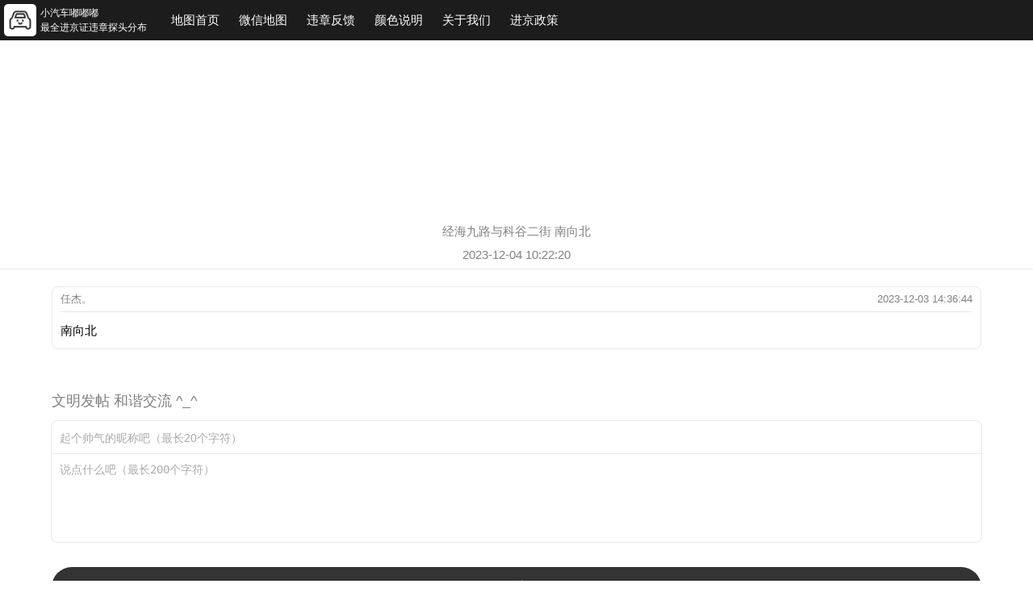

--- FILE ---
content_type: text/html; charset=utf-8
request_url: https://www.cardududu.com/detail?mapId=mvKux09YZi1AEo8JJLfyWuWV2halU7sB96xSPndjEgFZH9L5
body_size: 2145
content:
<!DOCTYPE html>
<html lang="en">
<head>
    <meta charset="UTF-8">
    <meta http-equiv="Content-Type" content="text/html;charset=utf-8">
    <meta http-equiv="X-UA-Compatible" content="IE=edge">
    <meta name="viewport" content="width=device-width,initial-scale=1.0,maximum-scale=1.0, user-scalable=no, viewport-fit=cover">
    <meta name="keywords" content="小汽车嘟嘟嘟,进京证,进京证摄像头,违章,限行,探头,进京证违章,进京证范围,北京外地车限行,探头分布">
    <meta name="description" content="2021年11月1日，北京市发布最严外埠车进京新政，眼看着12次机会一次次减少，小汽车嘟嘟嘟整理了广大车友分享的拍摄进京证违章摄像头分布地图，以备不时之需，减少违章。">
    <link rel="icon" href="favicon.ico" type="image/x-icon" />    
    <title>经海九路与科谷二街​ 南向北</title>
    <link rel="stylesheet" href="static/css/header.css">
    <link rel="stylesheet" href="static/detail/detail.css">
    <script src="https://apps.bdimg.com/libs/jquery/1.8.3/jquery.min.js"></script>
    <script src="static/js/base64.js"></script>
    <script src="static/detail/detail.js"></script>
    <script>
        var _hmt = _hmt || [];
        (function() {
          var hm = document.createElement("script");
          hm.src = "https://hm.baidu.com/hm.js?87a613c7233ff2829bbd575c77588e3a";
          var s = document.getElementsByTagName("script")[0]; 
          s.parentNode.insertBefore(hm, s);
        })();
    </script>  
</head>
<body ontouchstart>
    
<div id="header">
    <img id="icon" src="static/images/logo.png"/>
    <div id = "slogan">小汽车嘟嘟嘟<br/>最全进京证违章探头分布
    </div>
    <ol class="lists">
        <li class="listItem">
            <a href="./" target="_blank">地图首页</a>
        </li>
        <li class="listItem">微信地图
            <div class="popover miniProgram">
                <img src="static/images/miniProgram.png"/>
            </div>
        </li>
        <li class="listItem">违章反馈
            <div class="popover miniProgram">
                <img src="static/images/feedBackCode.jpg"/>
            </div>
        </li>
        <li class="listItem">颜色说明
            <ol class="popover marker">
                <li class="markerItem a1">进京证</li>
                <li class="markerItem a2">早晚高峰</li>
                <li class="markerItem a3">进京证和早晚高峰</li>
                <li class="markerItem a4">48小时内更新</li>
            </ol>
        </li>
        <li class="listItem">
            <a href="about" target="_blank">关于我们</a>
        </li>
        <li class="listItem">
            <a href="https://mp.weixin.qq.com/s/K3L7oHnHTvznyMZMsTfQBw" target="_blank">进京政策</a>
        </li>
    </ol>
</div>

    <div id="container" style="width:100vw; height:220px; margin-top:50px"></div>

    <div class = "title title_name">经海九路与科谷二街​ 南向北</div>
    <div class = "title title_date">2023-12-04 10:22:20</div>
    <div class="line"></div>

    <!-- 图片 -->
    
    <div class="commentItems">
                <div class='commentItem'>
            <div class='commentTop'>
                <span class='commentUser'>任杰。</span>
                <span class='commentTime'>2023-12-03 14:36:44</span>
            </div>
            <div class='line'></div>
            <div class='commentContent'>南向北</div>
        </div>
            </div>

        <!-- 输入评论-->
    <div class="commentToast">文明发帖 和谐交流 ^_^</div>
    <div class="inputComment">
        <input type="text" maxlength="20" class="commentInput commentInput_nickname" placeholder="起个帅气的昵称吧（最长20个字符）" />
        <div class="line"></div>
        <textarea type="text" class="commentInput commentInput_content" maxlength="200" placeholder="说点什么吧（最长200个字符）"></textarea>
    </div>

    <button class="submit">提交</button>
    <script>
        var map = {"mapId":"mvKux09YZi1AEo8JJLfyWuWV2halU7sB96xSPndjEgFZH9L5","title":"\u7ecf\u6d77\u4e5d\u8def\u4e0e\u79d1\u8c37\u4e8c\u8857\u200b","tags":"\u5357\u5411\u5317","status":1,"longitude":"116.584554","latitude":"39.787740","createDate":"2023-11-19 17:52:13","updateDate":"2023-12-04 10:22:20","isDelete":0,"id":4343};
    </script>
</body>
</html>

<script src="https://res.wx.qq.com/t/wx_fed/cdn_libs/res/weui/1.2.8/weui.min.js"></script>
<link rel="stylesheet" href="https://res.wx.qq.com/t/wx_fed/weui-source/res/2.5.6/weui.min.css" />

--- FILE ---
content_type: text/css
request_url: https://www.cardududu.com/static/css/header.css
body_size: 894
content:
* {
    margin: 0;
    padding: 0;
    list-style-type: none;
}

#header {
	width: 100%;
	height: 50px;
	background-color: #1c1c1c;
	position: fixed;
	top: 0;
    left: 0;
	z-index: 9999;
	white-space: nowrap;
    display: flex;
    align-items: center;
}

#header #icon {
    display: inline-block;
	width: 40px;
	height: 40px;
    border-radius: 5px;
    margin: 0 5px;
}

#header #slogan {
	color:white;
	line-height: 18px;
	font-size: 12px;
	word-wrap: break-word;
 	overflow: hidden;
	text-overflow: ellipsis;
}

#header .lists {
	display: inline-block;
	color: white;
	vertical-align: top;
	list-style-type: none;
	margin-left: 20px;
}

.listItem {
	display: inline-block;
	line-height: 50px;
	padding: 0 10px;
	font-size: 15px;
	cursor: pointer;
	position: relative;
	text-align: center;
}

.listItem a {
	display: inline-block;
	color: inherit;
	text-decoration: none;
}

.listItem:hover {
	background: rgb(78, 77, 77);
}

.popover {
	position: absolute;
	background-color: white;
	display: none;
	top: 50px;
	left: 50%;
	transform: translate3d(-50%, 0, 0);
	border-radius: 10px;
	box-shadow: 0px 0px 5px rgb(182, 181, 181);
}

.listItem:hover .popover {
	display: block;
}

.popover::after {
	content: "";
	border: 10px solid transparent;
	border-bottom-color: white;
	top: -9px;
	left: 50%;
	transform: translate3d(-50%, -50%, 0);
	position: absolute;
	z-index: 1;
}

.miniProgram {
	width: 170px;
	height: 170px;
}

.miniProgram img {
	display: block;
	width: 150px;
	height: 150px;
	margin: 10px auto;
}

.marker {
	width: 170px;
	padding: 10px 0;
	list-style-type: none;
}

.markerItem {
	height: 40px;
	line-height: 40px;
	padding-left: 45px;
	font-size: 14px;
	color: black;
	background: url("../images/markers_jing.png") no-repeat 10px center / 25px 25px;
	text-align: left;
}

.markerItem.a2 {
	background-image: url("../images/markers_peak.png")
}

.markerItem.a3 {
	background-image: url("../images/markers_all.png")
}

.markerItem.a4 {
	background-image: url("../images/markers_black.png")
}

@media screen and (max-width: 630px) { 
	/* #header .lists {
		display: none;
	} */

	#header #icon, #header #slogan {
		display: none;
	}

	#header .lists {
		margin-left: 0px;
	}

	#header .listItem {
		padding: 0 5px;
	}
} 

--- FILE ---
content_type: text/css
request_url: https://www.cardududu.com/static/detail/detail.css
body_size: 869
content:
* {
    margin: 0;
    padding: 0;
    list-style-type: none;
}

.weui-toptips  {
    margin-top: 60px;
}

.title {
    margin: 5px auto;
    text-align: center;
    font-size: 15px;
    color: gray;
}

.line {
    height: 1px;
    border-top: solid #e8e8e8 1px;
}

/* 图片 */
.thumbs {
    width: 90%;
    height: 200px;
    margin: 20px auto;
    display: flex;
    overflow-x: auto;
    flex-wrap: nowrap;
    justify-content: center;
}

.thumbs::-webkit-scrollbar {
    display: none;
}

.thumbs .thumb {
    height: 200px;
    margin-right: 10px;
    flex-shrink: 0;
    cursor: crosshair;
}

.weui-gallery { 
    background-color: rgba(0, 0, 0, 0.8) !important; 
}

.weui-gallery__img {
    margin: 100px 0px 50px 0px;
}

.weui-gallery__opr {
    display: none;
}

/*评论*/
.commentItems {
    width: 90%;
    margin: 20px auto;
}

.commentItem:hover {
    background-color: #f9f9f9;
}

.commentItem {
    border: solid #e8e8e8 1px;
    padding: 0 10px;
    border-radius: 8px;
    margin-bottom: 20px;
}

.commentTop {
    height: 30px;
    line-height: 30px;
    font-size: 13px;
    display: flex;
    justify-content: space-between;
    color: gray;
    overflow:hidden;
    text-overflow: ellipsis;
}

.commentTime {
    font-size: 13px;
}

.commentContent {
    margin: 10px 0;
    font-size: 15px;
}

.commentEmpty {
    margin: 100px auto;
    text-align: center;
    color: gray;
    font-size: 18px;
}

.commentToast {
    width: 90%;
    margin: 50px auto 0;
    font-size: 18px;
    color: gray;
}

.inputComment {
    width: 90%;
    height: 150px;
    margin: 10px auto 30px;
    border: solid #e8e8e8 1px;
    border-radius: 8px;
}

.inputComment .commentInput {
    border: none;
    width: 100%;
    outline: none;
    font-size: 15px;
    color: gray;
    box-sizing: border-box;
    padding: 10px;
    background: none;
}

.inputComment input {
    height: 40px;
}

.commentInput::-webkit-input-placeholder{
    font-size: 14px;
    line-height: inherit;
    color: rgb(170, 170, 170);;
}

.inputComment textarea {
    resize: none;
    height: 88px;
    color: black;
}

.submit {
    width: 90%;
    height: 50px;
    border-radius: 25px;
    background-color: #333333;
    margin: 0 auto 40px;
    display: block;
    border: none;
    color: white;
    font-size: 16px;
    cursor: pointer;
}

.submit:hover {
    background: black;
}

--- FILE ---
content_type: application/javascript
request_url: https://www.cardududu.com/static/detail/detail.js
body_size: 1888
content:

var comments = [] //参数

function loadScript() {

    var script = document.createElement("script");
    script.type = "text/javascript";
    script.src = "https://map.qq.com/api/gljs?v=1.exp&key=SGJBZ-N3ZKX-RPH45-T2PNF-UK2QS-5SBG5&callback=init";
    document.body.appendChild(script);

    //监听提交按钮
    let _this = this
    $(".submit").on("click", function(e){
        _this.submitComment()
    })
}
   
window.onload = loadScript;

// 初始化地图
function init() {

    // 定义地图中心点坐标
    let center = new TMap.LatLng(this.map.latitude, this.map.longitude)
    // 定义map变量，调用 TMap.Map() 构造函数创建地图
    let map = new TMap.Map(document.getElementById('container'), {
        center: center, //设置地图中心点坐标
        zoom: 16, //设置地图缩放级别
        mapStyleId: "style1",
        showControl: false
    })

    //创建数据源
    let geometries = new Array()
    let currentTime = Number(+new Date())

    let styleId = "marker"
    var status = this.map.status
    if (status == 3 || status == 4) {
        styleId = "peak"
    }else if (status == 5 || status == 6) {
        styleId = "all"
    }

    let marker = {
        "id" : 0,
        "styleId": styleId,
        "position": center,
    }
    
    //初始化marker
    var width = 25
    var height = 25
    let styles =  { //点标注的相关样式
        "marker": new TMap.MarkerStyle({
            "width": width,
            "height": height,
            "anchor": { x: width/2.0, y: height },
            "src": "static/images/markers_jing.png"
        }),
        "peak": new TMap.MarkerStyle({
            "width": width,
            "height": height,
            "anchor": { x: width/2.0, y: height },
            "src": "static/images/markers_peak.png"
        }),
        "all": new TMap.MarkerStyle({
            "width": width,
            "height": height,
            "anchor": { x: width/2.0, y: height },
            "src": "static/images/markers_all.png"
        })
    }

    let markerLayer = new TMap.MultiMarker({
        id: "marker-layer", //图层id
        map: map,
        styles: styles,
        geometries: [marker]
    })

    //初始化infoWindow
    let infoWindow = new TMap.InfoWindow({
        map: map,
        position: new TMap.LatLng(39.984104,116.307503),
        offset: { x: 0, y: -30 }, //设置信息窗相对position偏移像素，为了使其显示在Marker的上方
    })

    infoWindow.close();//初始关闭信息窗关闭
}

//点击查看大图
function thumbClick(url) {
    weui.gallery(url, {})       
}

// 布局评论
function layoutComments(comment) {
    //隐藏空内容
    $(".commentEmpty").hide()

    let commentItem =  
    "<div class='commentItem'>\
        <div class='commentTop'>\
            <span class='commentUser'>"+comment.nickName+"</span>\
            <span class='commentTime'>"+comment.updateDate+"</span>\
        </div>\
        <div class='line'></div>\
        <div class='commentContent'>"+comment.content+"</div>\
    </div>"
    $(".commentItems").prepend(commentItem)
}

//提交评论
function submitComment() {
    //如果mapId不存在
    let mapId = this.map.mapId
    if (mapId == '') {
        weui.topTips('未知错误，请刷新后重试')
        return
    }

    let nickName = $.trim($(".commentInput_nickname").val())

    //处理输入
    if (nickName == '') {
        weui.topTips('昵称不能为空')
        return
    }

    let content = $.trim($(".commentInput_content").val())

    if (content == '') {
        weui.topTips('请输入评论内容')
        return
    }
                
    //构造评论对象
    let comment = {
        'mapId': mapId,
        'nickName': nickName,
        'content': content,
    }

    let loading = weui.loading('评论中...')		

    let _this = this
    //提交评论
    $.post(baseUrl+'addComment', comment, function(res, status) {
        loading.hide()

        if (res.code == 200) {   
            
            weui.toast('评论成功');

            //布局评论
            _this.layoutComments(res.data)
            
            $(".commentInput_nickname").val('')
            $(".commentInput_content").val('')
            
            return					
        }

        weui.topTips("评论失败，请稍后重试~")
    })
}